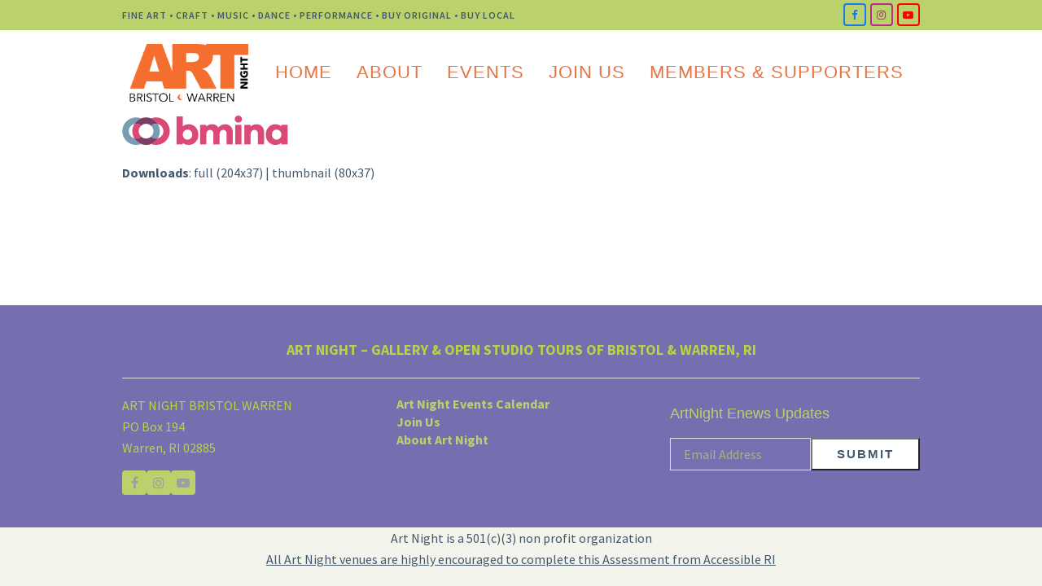

--- FILE ---
content_type: text/html; charset=UTF-8
request_url: https://artnightbristolwarren.org/bmina-tempreduc/
body_size: 16786
content:
<!DOCTYPE html>
<html dir="ltr" lang="en-US" prefix="og: https://ogp.me/ns#" class="wpex-color-scheme-default">
<head>
<meta charset="UTF-8">
<link rel="profile" href="http://gmpg.org/xfn/11">
<title>bmina-TEMPreduc | Art Night Bristol Warren</title>
	<style>img:is([sizes="auto" i], [sizes^="auto," i]) { contain-intrinsic-size: 3000px 1500px }</style>
	
		<!-- All in One SEO 4.6.8.1 - aioseo.com -->
		<meta name="robots" content="max-image-preview:large" />
		<meta name="google-site-verification" content="5X51gdNLLIfAGchInieBkGAYYql7U7ql48qlDxRfb-o" />
		<link rel="canonical" href="https://artnightbristolwarren.org/bmina-tempreduc/" />
		<meta name="generator" content="All in One SEO (AIOSEO) 4.6.8.1" />
		<meta property="og:locale" content="en_US" />
		<meta property="og:site_name" content="Art Night Bristol Warren | Art-makers, advocates, and business owners collaborating to support our creative community, and empowering the cultural and economic vitality of Bristol and Warren, Rhode Island" />
		<meta property="og:type" content="article" />
		<meta property="og:title" content="bmina-TEMPreduc | Art Night Bristol Warren" />
		<meta property="og:url" content="https://artnightbristolwarren.org/bmina-tempreduc/" />
		<meta property="article:published_time" content="2017-03-25T16:19:31+00:00" />
		<meta property="article:modified_time" content="2017-03-25T16:19:31+00:00" />
		<meta property="article:publisher" content="https://www.facebook.com/ArtNightBristolWarren/" />
		<meta name="twitter:card" content="summary" />
		<meta name="twitter:title" content="bmina-TEMPreduc | Art Night Bristol Warren" />
		<meta name="google" content="nositelinkssearchbox" />
		<script type="application/ld+json" class="aioseo-schema">
			{"@context":"https:\/\/schema.org","@graph":[{"@type":"BreadcrumbList","@id":"https:\/\/artnightbristolwarren.org\/bmina-tempreduc\/#breadcrumblist","itemListElement":[{"@type":"ListItem","@id":"https:\/\/artnightbristolwarren.org\/#listItem","position":1,"name":"Home","item":"https:\/\/artnightbristolwarren.org\/","nextItem":"https:\/\/artnightbristolwarren.org\/bmina-tempreduc\/#listItem"},{"@type":"ListItem","@id":"https:\/\/artnightbristolwarren.org\/bmina-tempreduc\/#listItem","position":2,"name":"bmina-TEMPreduc","previousItem":"https:\/\/artnightbristolwarren.org\/#listItem"}]},{"@type":"ItemPage","@id":"https:\/\/artnightbristolwarren.org\/bmina-tempreduc\/#itempage","url":"https:\/\/artnightbristolwarren.org\/bmina-tempreduc\/","name":"bmina-TEMPreduc | Art Night Bristol Warren","inLanguage":"en-US","isPartOf":{"@id":"https:\/\/artnightbristolwarren.org\/#website"},"breadcrumb":{"@id":"https:\/\/artnightbristolwarren.org\/bmina-tempreduc\/#breadcrumblist"},"author":{"@id":"https:\/\/artnightbristolwarren.org\/author\/artnightadmin\/#author"},"creator":{"@id":"https:\/\/artnightbristolwarren.org\/author\/artnightadmin\/#author"},"datePublished":"2017-03-25T16:19:31+00:00","dateModified":"2017-03-25T16:19:31+00:00"},{"@type":"Organization","@id":"https:\/\/artnightbristolwarren.org\/#organization","name":"Art Night Bristol Warren","description":"Art-makers, advocates, and business owners collaborating to support our creative community, and empowering the cultural and economic vitality of Bristol and Warren, Rhode Island","url":"https:\/\/artnightbristolwarren.org\/","logo":{"@type":"ImageObject","url":"https:\/\/artnightbristolwarren.org\/wp-content\/uploads\/2021\/05\/New-Art-Night-Logo.png","@id":"https:\/\/artnightbristolwarren.org\/bmina-tempreduc\/#organizationLogo","width":1926,"height":988},"image":{"@id":"https:\/\/artnightbristolwarren.org\/bmina-tempreduc\/#organizationLogo"},"sameAs":["https:\/\/www.facebook.com\/ArtNightBristolWarren\/","https:\/\/www.instagram.com\/artnightbristolwarren\/"]},{"@type":"Person","@id":"https:\/\/artnightbristolwarren.org\/author\/artnightadmin\/#author","url":"https:\/\/artnightbristolwarren.org\/author\/artnightadmin\/","name":"ArtNightADMIN","image":{"@type":"ImageObject","@id":"https:\/\/artnightbristolwarren.org\/bmina-tempreduc\/#authorImage","url":"https:\/\/secure.gravatar.com\/avatar\/f0e6c8e8a236ba2ae05271a26fb91a3de8e1207b9866cd6b21bfd95bb01945f7?s=96&d=mm&r=g","width":96,"height":96,"caption":"ArtNightADMIN"}},{"@type":"WebSite","@id":"https:\/\/artnightbristolwarren.org\/#website","url":"https:\/\/artnightbristolwarren.org\/","name":"Art Night Bristol Warren","description":"Art-makers, advocates, and business owners collaborating to support our creative community, and empowering the cultural and economic vitality of Bristol and Warren, Rhode Island","inLanguage":"en-US","publisher":{"@id":"https:\/\/artnightbristolwarren.org\/#organization"}}]}
		</script>
		<!-- All in One SEO -->

<meta name="generator" content="Total WordPress Theme v5.17">
<meta name="viewport" content="width=device-width, initial-scale=1">
<link rel='dns-prefetch' href='//fonts.googleapis.com' />
<link rel="alternate" type="application/rss+xml" title="Art Night Bristol Warren &raquo; Feed" href="https://artnightbristolwarren.org/feed/" />
<link rel="alternate" type="application/rss+xml" title="Art Night Bristol Warren &raquo; Comments Feed" href="https://artnightbristolwarren.org/comments/feed/" />
<link rel="alternate" type="text/calendar" title="Art Night Bristol Warren &raquo; iCal Feed" href="https://artnightbristolwarren.org/calendar/?ical=1" />
<link rel="alternate" type="application/rss+xml" title="Art Night Bristol Warren &raquo; bmina-TEMPreduc Comments Feed" href="https://artnightbristolwarren.org/feed/?attachment_id=508" />
<link rel="preload" href="https://artnightbristolwarren.org/wp-content/themes/Total/assets/lib/ticons/fonts/ticons.woff2" type="font/woff2" as="font" crossorigin><link rel='stylesheet' id='js_composer_front-css' href='https://artnightbristolwarren.org/wp-content/plugins/js_composer/assets/css/js_composer.min.css?ver=7.7.2' media='all' />
<link rel='stylesheet' id='layerslider-css' href='https://artnightbristolwarren.org/wp-content/plugins/LayerSlider/static/layerslider/css/layerslider.css?ver=6.9.2' media='all' />
<link rel='stylesheet' id='ls-google-fonts-css' href='https://fonts.googleapis.com/css?family=Lato:100,300,regular,700,900%7COpen+Sans:300%7CIndie+Flower:regular%7COswald:300,regular,700&#038;subset=latin%2Clatin-ext' media='all' />
<link rel='stylesheet' id='wp-block-library-css' href='https://artnightbristolwarren.org/wp-includes/css/dist/block-library/style.min.css?ver=6.8.3' media='all' />
<style id='pdfemb-pdf-embedder-viewer-style-inline-css'>
.wp-block-pdfemb-pdf-embedder-viewer{max-width:none}

</style>
<style id='global-styles-inline-css'>
:root{--wp--preset--aspect-ratio--square: 1;--wp--preset--aspect-ratio--4-3: 4/3;--wp--preset--aspect-ratio--3-4: 3/4;--wp--preset--aspect-ratio--3-2: 3/2;--wp--preset--aspect-ratio--2-3: 2/3;--wp--preset--aspect-ratio--16-9: 16/9;--wp--preset--aspect-ratio--9-16: 9/16;--wp--preset--color--black: #000000;--wp--preset--color--cyan-bluish-gray: #abb8c3;--wp--preset--color--white: #ffffff;--wp--preset--color--pale-pink: #f78da7;--wp--preset--color--vivid-red: #cf2e2e;--wp--preset--color--luminous-vivid-orange: #ff6900;--wp--preset--color--luminous-vivid-amber: #fcb900;--wp--preset--color--light-green-cyan: #7bdcb5;--wp--preset--color--vivid-green-cyan: #00d084;--wp--preset--color--pale-cyan-blue: #8ed1fc;--wp--preset--color--vivid-cyan-blue: #0693e3;--wp--preset--color--vivid-purple: #9b51e0;--wp--preset--color--accent: var(--wpex-accent);--wp--preset--color--on-accent: var(--wpex-on-accent);--wp--preset--color--accent-alt: var(--wpex-accent-alt);--wp--preset--color--on-accent-alt: var(--wpex-on-accent-alt);--wp--preset--gradient--vivid-cyan-blue-to-vivid-purple: linear-gradient(135deg,rgba(6,147,227,1) 0%,rgb(155,81,224) 100%);--wp--preset--gradient--light-green-cyan-to-vivid-green-cyan: linear-gradient(135deg,rgb(122,220,180) 0%,rgb(0,208,130) 100%);--wp--preset--gradient--luminous-vivid-amber-to-luminous-vivid-orange: linear-gradient(135deg,rgba(252,185,0,1) 0%,rgba(255,105,0,1) 100%);--wp--preset--gradient--luminous-vivid-orange-to-vivid-red: linear-gradient(135deg,rgba(255,105,0,1) 0%,rgb(207,46,46) 100%);--wp--preset--gradient--very-light-gray-to-cyan-bluish-gray: linear-gradient(135deg,rgb(238,238,238) 0%,rgb(169,184,195) 100%);--wp--preset--gradient--cool-to-warm-spectrum: linear-gradient(135deg,rgb(74,234,220) 0%,rgb(151,120,209) 20%,rgb(207,42,186) 40%,rgb(238,44,130) 60%,rgb(251,105,98) 80%,rgb(254,248,76) 100%);--wp--preset--gradient--blush-light-purple: linear-gradient(135deg,rgb(255,206,236) 0%,rgb(152,150,240) 100%);--wp--preset--gradient--blush-bordeaux: linear-gradient(135deg,rgb(254,205,165) 0%,rgb(254,45,45) 50%,rgb(107,0,62) 100%);--wp--preset--gradient--luminous-dusk: linear-gradient(135deg,rgb(255,203,112) 0%,rgb(199,81,192) 50%,rgb(65,88,208) 100%);--wp--preset--gradient--pale-ocean: linear-gradient(135deg,rgb(255,245,203) 0%,rgb(182,227,212) 50%,rgb(51,167,181) 100%);--wp--preset--gradient--electric-grass: linear-gradient(135deg,rgb(202,248,128) 0%,rgb(113,206,126) 100%);--wp--preset--gradient--midnight: linear-gradient(135deg,rgb(2,3,129) 0%,rgb(40,116,252) 100%);--wp--preset--font-size--small: 13px;--wp--preset--font-size--medium: 20px;--wp--preset--font-size--large: 36px;--wp--preset--font-size--x-large: 42px;--wp--preset--spacing--20: 0.44rem;--wp--preset--spacing--30: 0.67rem;--wp--preset--spacing--40: 1rem;--wp--preset--spacing--50: 1.5rem;--wp--preset--spacing--60: 2.25rem;--wp--preset--spacing--70: 3.38rem;--wp--preset--spacing--80: 5.06rem;--wp--preset--shadow--natural: 6px 6px 9px rgba(0, 0, 0, 0.2);--wp--preset--shadow--deep: 12px 12px 50px rgba(0, 0, 0, 0.4);--wp--preset--shadow--sharp: 6px 6px 0px rgba(0, 0, 0, 0.2);--wp--preset--shadow--outlined: 6px 6px 0px -3px rgba(255, 255, 255, 1), 6px 6px rgba(0, 0, 0, 1);--wp--preset--shadow--crisp: 6px 6px 0px rgba(0, 0, 0, 1);}:root { --wp--style--global--content-size: 840px;--wp--style--global--wide-size: 1200px; }:where(body) { margin: 0; }.wp-site-blocks > .alignleft { float: left; margin-right: 2em; }.wp-site-blocks > .alignright { float: right; margin-left: 2em; }.wp-site-blocks > .aligncenter { justify-content: center; margin-left: auto; margin-right: auto; }:where(.wp-site-blocks) > * { margin-block-start: 24px; margin-block-end: 0; }:where(.wp-site-blocks) > :first-child { margin-block-start: 0; }:where(.wp-site-blocks) > :last-child { margin-block-end: 0; }:root { --wp--style--block-gap: 24px; }:root :where(.is-layout-flow) > :first-child{margin-block-start: 0;}:root :where(.is-layout-flow) > :last-child{margin-block-end: 0;}:root :where(.is-layout-flow) > *{margin-block-start: 24px;margin-block-end: 0;}:root :where(.is-layout-constrained) > :first-child{margin-block-start: 0;}:root :where(.is-layout-constrained) > :last-child{margin-block-end: 0;}:root :where(.is-layout-constrained) > *{margin-block-start: 24px;margin-block-end: 0;}:root :where(.is-layout-flex){gap: 24px;}:root :where(.is-layout-grid){gap: 24px;}.is-layout-flow > .alignleft{float: left;margin-inline-start: 0;margin-inline-end: 2em;}.is-layout-flow > .alignright{float: right;margin-inline-start: 2em;margin-inline-end: 0;}.is-layout-flow > .aligncenter{margin-left: auto !important;margin-right: auto !important;}.is-layout-constrained > .alignleft{float: left;margin-inline-start: 0;margin-inline-end: 2em;}.is-layout-constrained > .alignright{float: right;margin-inline-start: 2em;margin-inline-end: 0;}.is-layout-constrained > .aligncenter{margin-left: auto !important;margin-right: auto !important;}.is-layout-constrained > :where(:not(.alignleft):not(.alignright):not(.alignfull)){max-width: var(--wp--style--global--content-size);margin-left: auto !important;margin-right: auto !important;}.is-layout-constrained > .alignwide{max-width: var(--wp--style--global--wide-size);}body .is-layout-flex{display: flex;}.is-layout-flex{flex-wrap: wrap;align-items: center;}.is-layout-flex > :is(*, div){margin: 0;}body .is-layout-grid{display: grid;}.is-layout-grid > :is(*, div){margin: 0;}body{padding-top: 0px;padding-right: 0px;padding-bottom: 0px;padding-left: 0px;}a:where(:not(.wp-element-button)){text-decoration: underline;}:root :where(.wp-element-button, .wp-block-button__link){background-color: var(--wpex-btn-bg, var(--wpex-accent));border-radius: var(--wpex-btn-border-radius);border-color: var(--wpex-btn-border-color, currentColor);border-width: var(--wpex-btn-border-width);border-style: var(--wpex-btn-border-style);color: var(--wpex-btn-color, var(--wpex-on-accent));font-family: var(--wpex-btn-font-family);font-size: var(--wpex-btn-font-size);font-style: var(--wpex-btn-font-style);font-weight: var(--wpex-btn-font-weight);letter-spacing: var(--wpex-btn-letter-spacing);line-height: inherit;padding: var(--wpex-btn-padding);text-decoration: none;text-transform: var(--wpex-btn-text-transform);}:root :where(.wp-element-button:hover, .wp-block-button__link:hover){background-color: var(--wpex-hover-btn-bg, var(--wpex-accent-alt));border-color: var(--wpex-hover-btn-border-color, var(--wpex-btn-border-color, currentColor));color: var(--wpex-hover-btn-color, var(--wpex-on-accent-alt));}:root :where(.wp-element-button:active, .wp-block-button__link:active){background-color: var(--wpex-active-btn-bg, var(--wpex-hover-btn-bg, var(--wpex-accent-alt)));border-color: var(--wpex-active-btn-border-color, var(--wpex-hover-btn-border-color, var(--wpex-btn-border-color, currentColor)));color: var(--wpex-active-btn-color, var(--wpex-hover-btn-color, var(--wpex-on-accent-alt)));}.has-black-color{color: var(--wp--preset--color--black) !important;}.has-cyan-bluish-gray-color{color: var(--wp--preset--color--cyan-bluish-gray) !important;}.has-white-color{color: var(--wp--preset--color--white) !important;}.has-pale-pink-color{color: var(--wp--preset--color--pale-pink) !important;}.has-vivid-red-color{color: var(--wp--preset--color--vivid-red) !important;}.has-luminous-vivid-orange-color{color: var(--wp--preset--color--luminous-vivid-orange) !important;}.has-luminous-vivid-amber-color{color: var(--wp--preset--color--luminous-vivid-amber) !important;}.has-light-green-cyan-color{color: var(--wp--preset--color--light-green-cyan) !important;}.has-vivid-green-cyan-color{color: var(--wp--preset--color--vivid-green-cyan) !important;}.has-pale-cyan-blue-color{color: var(--wp--preset--color--pale-cyan-blue) !important;}.has-vivid-cyan-blue-color{color: var(--wp--preset--color--vivid-cyan-blue) !important;}.has-vivid-purple-color{color: var(--wp--preset--color--vivid-purple) !important;}.has-accent-color{color: var(--wp--preset--color--accent) !important;}.has-on-accent-color{color: var(--wp--preset--color--on-accent) !important;}.has-accent-alt-color{color: var(--wp--preset--color--accent-alt) !important;}.has-on-accent-alt-color{color: var(--wp--preset--color--on-accent-alt) !important;}.has-black-background-color{background-color: var(--wp--preset--color--black) !important;}.has-cyan-bluish-gray-background-color{background-color: var(--wp--preset--color--cyan-bluish-gray) !important;}.has-white-background-color{background-color: var(--wp--preset--color--white) !important;}.has-pale-pink-background-color{background-color: var(--wp--preset--color--pale-pink) !important;}.has-vivid-red-background-color{background-color: var(--wp--preset--color--vivid-red) !important;}.has-luminous-vivid-orange-background-color{background-color: var(--wp--preset--color--luminous-vivid-orange) !important;}.has-luminous-vivid-amber-background-color{background-color: var(--wp--preset--color--luminous-vivid-amber) !important;}.has-light-green-cyan-background-color{background-color: var(--wp--preset--color--light-green-cyan) !important;}.has-vivid-green-cyan-background-color{background-color: var(--wp--preset--color--vivid-green-cyan) !important;}.has-pale-cyan-blue-background-color{background-color: var(--wp--preset--color--pale-cyan-blue) !important;}.has-vivid-cyan-blue-background-color{background-color: var(--wp--preset--color--vivid-cyan-blue) !important;}.has-vivid-purple-background-color{background-color: var(--wp--preset--color--vivid-purple) !important;}.has-accent-background-color{background-color: var(--wp--preset--color--accent) !important;}.has-on-accent-background-color{background-color: var(--wp--preset--color--on-accent) !important;}.has-accent-alt-background-color{background-color: var(--wp--preset--color--accent-alt) !important;}.has-on-accent-alt-background-color{background-color: var(--wp--preset--color--on-accent-alt) !important;}.has-black-border-color{border-color: var(--wp--preset--color--black) !important;}.has-cyan-bluish-gray-border-color{border-color: var(--wp--preset--color--cyan-bluish-gray) !important;}.has-white-border-color{border-color: var(--wp--preset--color--white) !important;}.has-pale-pink-border-color{border-color: var(--wp--preset--color--pale-pink) !important;}.has-vivid-red-border-color{border-color: var(--wp--preset--color--vivid-red) !important;}.has-luminous-vivid-orange-border-color{border-color: var(--wp--preset--color--luminous-vivid-orange) !important;}.has-luminous-vivid-amber-border-color{border-color: var(--wp--preset--color--luminous-vivid-amber) !important;}.has-light-green-cyan-border-color{border-color: var(--wp--preset--color--light-green-cyan) !important;}.has-vivid-green-cyan-border-color{border-color: var(--wp--preset--color--vivid-green-cyan) !important;}.has-pale-cyan-blue-border-color{border-color: var(--wp--preset--color--pale-cyan-blue) !important;}.has-vivid-cyan-blue-border-color{border-color: var(--wp--preset--color--vivid-cyan-blue) !important;}.has-vivid-purple-border-color{border-color: var(--wp--preset--color--vivid-purple) !important;}.has-accent-border-color{border-color: var(--wp--preset--color--accent) !important;}.has-on-accent-border-color{border-color: var(--wp--preset--color--on-accent) !important;}.has-accent-alt-border-color{border-color: var(--wp--preset--color--accent-alt) !important;}.has-on-accent-alt-border-color{border-color: var(--wp--preset--color--on-accent-alt) !important;}.has-vivid-cyan-blue-to-vivid-purple-gradient-background{background: var(--wp--preset--gradient--vivid-cyan-blue-to-vivid-purple) !important;}.has-light-green-cyan-to-vivid-green-cyan-gradient-background{background: var(--wp--preset--gradient--light-green-cyan-to-vivid-green-cyan) !important;}.has-luminous-vivid-amber-to-luminous-vivid-orange-gradient-background{background: var(--wp--preset--gradient--luminous-vivid-amber-to-luminous-vivid-orange) !important;}.has-luminous-vivid-orange-to-vivid-red-gradient-background{background: var(--wp--preset--gradient--luminous-vivid-orange-to-vivid-red) !important;}.has-very-light-gray-to-cyan-bluish-gray-gradient-background{background: var(--wp--preset--gradient--very-light-gray-to-cyan-bluish-gray) !important;}.has-cool-to-warm-spectrum-gradient-background{background: var(--wp--preset--gradient--cool-to-warm-spectrum) !important;}.has-blush-light-purple-gradient-background{background: var(--wp--preset--gradient--blush-light-purple) !important;}.has-blush-bordeaux-gradient-background{background: var(--wp--preset--gradient--blush-bordeaux) !important;}.has-luminous-dusk-gradient-background{background: var(--wp--preset--gradient--luminous-dusk) !important;}.has-pale-ocean-gradient-background{background: var(--wp--preset--gradient--pale-ocean) !important;}.has-electric-grass-gradient-background{background: var(--wp--preset--gradient--electric-grass) !important;}.has-midnight-gradient-background{background: var(--wp--preset--gradient--midnight) !important;}.has-small-font-size{font-size: var(--wp--preset--font-size--small) !important;}.has-medium-font-size{font-size: var(--wp--preset--font-size--medium) !important;}.has-large-font-size{font-size: var(--wp--preset--font-size--large) !important;}.has-x-large-font-size{font-size: var(--wp--preset--font-size--x-large) !important;}
:root :where(.wp-block-post-template){margin: 0 auto;}
:root :where(.wp-block-pullquote){font-size: 1.5em;line-height: 1.6;}
:root :where(.wp-block-separator){background-color: var(--wpex-border-main);border-width: 0px;margin: 2.308em auto;color: var(--wpex-border-main);}
:root :where(.wp-block-table){margin: 0;}
</style>
<link rel='stylesheet' id='cpsh-shortcodes-css' href='https://artnightbristolwarren.org/wp-content/plugins/column-shortcodes//assets/css/shortcodes.css?ver=1.0.1' media='all' />
<link rel='stylesheet' id='sr7css-css' href='//artnightbristolwarren.org/wp-content/plugins/revslider/public/css/sr7.css?ver=6.7.15' media='all' />
<link rel='stylesheet' id='wp-components-css' href='https://artnightbristolwarren.org/wp-includes/css/dist/components/style.min.css?ver=6.8.3' media='all' />
<link rel='stylesheet' id='godaddy-styles-css' href='https://artnightbristolwarren.org/wp-content/mu-plugins/vendor/wpex/godaddy-launch/includes/Dependencies/GoDaddy/Styles/build/latest.css?ver=2.0.2' media='all' />
<link rel='stylesheet' id='wpex-the-events-calendar-css' href='https://artnightbristolwarren.org/wp-content/themes/Total/assets/css/wpex-the-events-calendar.css?ver=6.8.3' media='all' />
<link rel='stylesheet' id='wpex-google-font-source-sans-pro-css' href='//fonts.googleapis.com/css2?family=Source+Sans+Pro:ital,wght@0,100;0,200;0,300;0,400;0,500;0,600;0,700;0,800;0,900;1,100;1,200;1,300;1,400;1,500;1,600;1,700;1,800;1,900&#038;display=swap&#038;subset=latin' media='all' />
<link rel='stylesheet' id='wpex-style-css' href='https://artnightbristolwarren.org/wp-content/themes/Total/style.css?ver=5.17' media='all' />
<link rel='stylesheet' id='wpex-mobile-menu-breakpoint-max-css' href='https://artnightbristolwarren.org/wp-content/themes/Total/assets/css/wpex-mobile-menu-breakpoint-max.css?ver=5.17' media='only screen and (max-width:959px)' />
<link rel='stylesheet' id='wpex-mobile-menu-breakpoint-min-css' href='https://artnightbristolwarren.org/wp-content/themes/Total/assets/css/wpex-mobile-menu-breakpoint-min.css?ver=5.17' media='only screen and (min-width:960px)' />
<link rel='stylesheet' id='wpex-wpbakery-css' href='https://artnightbristolwarren.org/wp-content/themes/Total/assets/css/frontend/wpbakery.css?ver=5.17' media='all' />
<link rel='stylesheet' id='ticons-css' href='https://artnightbristolwarren.org/wp-content/themes/Total/assets/lib/ticons/css/ticons.min.css?ver=1.0.1' media='all' />
<link rel='stylesheet' id='vcex-shortcodes-css' href='https://artnightbristolwarren.org/wp-content/themes/Total/assets/css/vcex-shortcodes.css?ver=5.17' media='all' />
<link rel='stylesheet' id='dry_awp_theme_style-css' href='https://artnightbristolwarren.org/wp-content/plugins/advanced-wp-columns/assets/css/awp-columns.css?ver=6.8.3' media='all' />
<style id='dry_awp_theme_style-inline-css'>
@media screen and (max-width: 1024px) {	.csColumn {		clear: both !important;		float: none !important;		text-align: center !important;		margin-left:  10% !important;		margin-right: 10% !important;		width: 80% !important;	}	.csColumnGap {		display: none !important;	}}
</style>
<script id="layerslider-greensock-js-extra">
var LS_Meta = {"v":"6.9.2"};
</script>
<script src="https://artnightbristolwarren.org/wp-content/plugins/LayerSlider/static/layerslider/js/greensock.js?ver=1.19.0" id="layerslider-greensock-js"></script>
<script src="https://artnightbristolwarren.org/wp-includes/js/jquery/jquery.min.js?ver=3.7.1" id="jquery-core-js"></script>
<script src="https://artnightbristolwarren.org/wp-includes/js/jquery/jquery-migrate.min.js?ver=3.4.1" id="jquery-migrate-js"></script>
<script src="https://artnightbristolwarren.org/wp-content/plugins/LayerSlider/static/layerslider/js/layerslider.kreaturamedia.jquery.js?ver=6.9.2" id="layerslider-js"></script>
<script src="https://artnightbristolwarren.org/wp-content/plugins/LayerSlider/static/layerslider/js/layerslider.transitions.js?ver=6.9.2" id="layerslider-transitions-js"></script>
<script src="//artnightbristolwarren.org/wp-content/plugins/revslider/public/js/libs/tptools.js?ver=6.7.15" id="_tpt-js" async data-wp-strategy="async"></script>
<script src="//artnightbristolwarren.org/wp-content/plugins/revslider/public/js/sr7.js?ver=6.7.15" id="sr7-js" async data-wp-strategy="async"></script>
<script></script><meta name="generator" content="Powered by LayerSlider 6.9.2 - Multi-Purpose, Responsive, Parallax, Mobile-Friendly Slider Plugin for WordPress." />
<!-- LayerSlider updates and docs at: https://layerslider.kreaturamedia.com -->
<link rel="https://api.w.org/" href="https://artnightbristolwarren.org/wp-json/" /><link rel="alternate" title="JSON" type="application/json" href="https://artnightbristolwarren.org/wp-json/wp/v2/media/508" /><link rel="EditURI" type="application/rsd+xml" title="RSD" href="https://artnightbristolwarren.org/xmlrpc.php?rsd" />
<meta name="generator" content="WordPress 6.8.3" />
<link rel='shortlink' href='https://artnightbristolwarren.org/?p=508' />
<link rel="alternate" title="oEmbed (JSON)" type="application/json+oembed" href="https://artnightbristolwarren.org/wp-json/oembed/1.0/embed?url=https%3A%2F%2Fartnightbristolwarren.org%2Fbmina-tempreduc%2F" />
<link rel="alternate" title="oEmbed (XML)" type="text/xml+oembed" href="https://artnightbristolwarren.org/wp-json/oembed/1.0/embed?url=https%3A%2F%2Fartnightbristolwarren.org%2Fbmina-tempreduc%2F&#038;format=xml" />
<script>readMoreArgs = []</script><script type="text/javascript">
				EXPM_VERSION=3.392;EXPM_AJAX_URL='https://artnightbristolwarren.org/wp-admin/admin-ajax.php';
			function yrmAddEvent(element, eventName, fn) {
				if (element.addEventListener)
					element.addEventListener(eventName, fn, false);
				else if (element.attachEvent)
					element.attachEvent('on' + eventName, fn);
			}
			</script><meta name="tec-api-version" content="v1"><meta name="tec-api-origin" content="https://artnightbristolwarren.org"><link rel="alternate" href="https://artnightbristolwarren.org/wp-json/tribe/events/v1/" /><link rel="preconnect" href="https://fonts.googleapis.com">
<link rel="preconnect" href="https://fonts.gstatic.com/" crossorigin>
<noscript><style>body:not(.content-full-screen) .wpex-vc-row-stretched[data-vc-full-width-init="false"]{visibility:visible;}</style></noscript><script>
	window._tpt			??= {};
	window.SR7			??= {};
	_tpt.R				??= {};
	_tpt.R.fonts		??= {};
	_tpt.R.fonts.customFonts??= {};
	SR7.devMode			=  false;
	SR7.F 				??= {};
	SR7.G				??= {};
	SR7.LIB				??= {};
	SR7.E				??= {};
	SR7.E.gAddons		??= {};
	SR7.E.php 			??= {};
	SR7.E.nonce			= '001ccb9e53';
	SR7.E.ajaxurl		= 'https://artnightbristolwarren.org/wp-admin/admin-ajax.php';
	SR7.E.resturl		= 'https://artnightbristolwarren.org/wp-json/';
	SR7.E.slug_path		= 'revslider/revslider.php';
	SR7.E.slug			= 'revslider';
	SR7.E.plugin_url	= 'https://artnightbristolwarren.org/wp-content/plugins/revslider/';
	SR7.E.wp_plugin_url = 'https://artnightbristolwarren.org/wp-content/plugins/';
	SR7.E.revision		= '6.7.15';
	SR7.E.fontBaseUrl	= '//fonts.googleapis.com/css2?family=';
	SR7.G.breakPoints 	= [1240,1024,778,480];
	SR7.E.modules 		= ['module','page','slide','layer','draw','animate','srtools','canvas','defaults','carousel','navigation','media','modifiers','migration'];
	SR7.E.libs 			= ['WEBGL'];
	SR7.E.css 			= ['csslp','cssbtns','cssfilters','cssnav','cssmedia'];
	SR7.E.resources		= {};
	SR7.JSON			??= {};
/*! Slider Revolution 7.0 - Page Processor */
!function(){"use strict";window.SR7??={},window._tpt??={},SR7.version="Slider Revolution 6.7.15",_tpt.getWinDim=function(t){_tpt.screenHeightWithUrlBar??=window.innerHeight;let e=SR7.F?.modal?.visible&&SR7.M[SR7.F.module.getIdByAlias(SR7.F.modal.requested)];_tpt.scrollBar=window.innerWidth!==document.documentElement.clientWidth||e&&window.innerWidth!==e.c.module.clientWidth,_tpt.winW=window.innerWidth-(_tpt.scrollBar||"prepare"==t?_tpt.scrollBarW??_tpt.mesureScrollBar():0),_tpt.winH=window.innerHeight,_tpt.winWAll=document.documentElement.clientWidth},_tpt.getResponsiveLevel=function(t,e){SR7.M[e];return _tpt.closestGE(t,_tpt.winWAll)},_tpt.mesureScrollBar=function(){let t=document.createElement("div");return t.className="RSscrollbar-measure",t.style.width="100px",t.style.height="100px",t.style.overflow="scroll",t.style.position="absolute",t.style.top="-9999px",document.body.appendChild(t),_tpt.scrollBarW=t.offsetWidth-t.clientWidth,document.body.removeChild(t),_tpt.scrollBarW},_tpt.loadCSS=async function(t,e,s){return s?_tpt.R.fonts.required[e].status=1:(_tpt.R[e]??={},_tpt.R[e].status=1),new Promise(((n,i)=>{if(_tpt.isStylesheetLoaded(t))s?_tpt.R.fonts.required[e].status=2:_tpt.R[e].status=2,n();else{const l=document.createElement("link");l.rel="stylesheet";let o="text",r="css";l["type"]=o+"/"+r,l.href=t,l.onload=()=>{s?_tpt.R.fonts.required[e].status=2:_tpt.R[e].status=2,n()},l.onerror=()=>{s?_tpt.R.fonts.required[e].status=3:_tpt.R[e].status=3,i(new Error(`Failed to load CSS: ${t}`))},document.head.appendChild(l)}}))},_tpt.addContainer=function(t){const{tag:e="div",id:s,class:n,datas:i,textContent:l,iHTML:o}=t,r=document.createElement(e);if(s&&""!==s&&(r.id=s),n&&""!==n&&(r.className=n),i)for(const[t,e]of Object.entries(i))"style"==t?r.style.cssText=e:r.setAttribute(`data-${t}`,e);return l&&(r.textContent=l),o&&(r.innerHTML=o),r},_tpt.collector=function(){return{fragment:new DocumentFragment,add(t){var e=_tpt.addContainer(t);return this.fragment.appendChild(e),e},append(t){t.appendChild(this.fragment)}}},_tpt.isStylesheetLoaded=function(t){let e=t.split("?")[0];return Array.from(document.querySelectorAll('link[rel="stylesheet"], link[rel="preload"]')).some((t=>t.href.split("?")[0]===e))},_tpt.preloader={requests:new Map,preloaderTemplates:new Map,show:function(t,e){if(!e||!t)return;const{type:s,color:n}=e;if(s<0||"off"==s)return;const i=`preloader_${s}`;let l=this.preloaderTemplates.get(i);l||(l=this.build(s,n),this.preloaderTemplates.set(i,l)),this.requests.has(t)||this.requests.set(t,{count:0});const o=this.requests.get(t);clearTimeout(o.timer),o.count++,1===o.count&&(o.timer=setTimeout((()=>{o.preloaderClone=l.cloneNode(!0),o.anim&&o.anim.kill(),void 0!==_tpt.gsap?o.anim=_tpt.gsap.fromTo(o.preloaderClone,1,{opacity:0},{opacity:1}):o.preloaderClone.classList.add("sr7-fade-in"),t.appendChild(o.preloaderClone)}),150))},hide:function(t){if(!this.requests.has(t))return;const e=this.requests.get(t);e.count--,e.count<0&&(e.count=0),e.anim&&e.anim.kill(),0===e.count&&(clearTimeout(e.timer),e.preloaderClone&&(e.preloaderClone.classList.remove("sr7-fade-in"),e.anim=_tpt.gsap.to(e.preloaderClone,.3,{opacity:0,onComplete:function(){e.preloaderClone.remove()}})))},state:function(t){if(!this.requests.has(t))return!1;return this.requests.get(t).count>0},build:(t,e="#ffffff",s="")=>{if(t<0||"off"===t)return null;const n=parseInt(t);if(t="prlt"+n,isNaN(n))return null;if(_tpt.loadCSS(SR7.E.plugin_url+"public/css/preloaders/t"+n+".css","preloader_"+t),isNaN(n)||n<6){const i=`background-color:${e}`,l=1===n||2==n?i:"",o=3===n||4==n?i:"",r=_tpt.collector();["dot1","dot2","bounce1","bounce2","bounce3"].forEach((t=>r.add({tag:"div",class:t,datas:{style:o}})));const d=_tpt.addContainer({tag:"sr7-prl",class:`${t} ${s}`,datas:{style:l}});return r.append(d),d}{let i={};if(7===n){let t;e.startsWith("#")?(t=e.replace("#",""),t=`rgba(${parseInt(t.substring(0,2),16)}, ${parseInt(t.substring(2,4),16)}, ${parseInt(t.substring(4,6),16)}, `):e.startsWith("rgb")&&(t=e.slice(e.indexOf("(")+1,e.lastIndexOf(")")).split(",").map((t=>t.trim())),t=`rgba(${t[0]}, ${t[1]}, ${t[2]}, `),t&&(i.style=`border-top-color: ${t}0.65); border-bottom-color: ${t}0.15); border-left-color: ${t}0.65); border-right-color: ${t}0.15)`)}else 12===n&&(i.style=`background:${e}`);const l=[10,0,4,2,5,9,0,4,4,2][n-6],o=_tpt.collector(),r=o.add({tag:"div",class:"sr7-prl-inner",datas:i});Array.from({length:l}).forEach((()=>r.appendChild(o.add({tag:"span",datas:{style:`background:${e}`}}))));const d=_tpt.addContainer({tag:"sr7-prl",class:`${t} ${s}`});return o.append(d),d}}},SR7.preLoader={show:(t,e)=>{"off"!==(SR7.M[t]?.settings?.pLoader?.type??"off")&&_tpt.preloader.show(e||SR7.M[t].c.module,SR7.M[t]?.settings?.pLoader??{color:"#fff",type:10})},hide:(t,e)=>{"off"!==(SR7.M[t]?.settings?.pLoader?.type??"off")&&_tpt.preloader.hide(e||SR7.M[t].c.module)},state:(t,e)=>_tpt.preloader.state(e||SR7.M[t].c.module)},_tpt.prepareModuleHeight=function(t){window.SR7.M??={},window.SR7.M[t.id]??={},"ignore"==t.googleFont&&(SR7.E.ignoreGoogleFont=!0);let e=window.SR7.M[t.id];if(null==_tpt.scrollBarW&&_tpt.mesureScrollBar(),e.c??={},e.states??={},e.settings??={},e.settings.size??={},t.fixed&&(e.settings.fixed=!0),e.c.module=document.getElementById(t.id),e.c.adjuster=e.c.module.getElementsByTagName("sr7-adjuster")[0],e.c.content=e.c.module.getElementsByTagName("sr7-content")[0],"carousel"==t.type&&(e.c.carousel=e.c.content.getElementsByTagName("sr7-carousel")[0]),null==e.c.module||null==e.c.module)return;t.plType&&t.plColor&&(e.settings.pLoader={type:t.plType,color:t.plColor}),void 0!==t.plType&&"off"!==t.plType&&SR7.preLoader.show(t.id,e.c.module),_tpt.winW||_tpt.getWinDim("prepare"),_tpt.getWinDim();let s=""+e.c.module.dataset?.modal;"modal"==s||"true"==s||"undefined"!==s&&"false"!==s||(e.settings.size.fullWidth=t.size.fullWidth,e.LEV??=_tpt.getResponsiveLevel(window.SR7.G.breakPoints,t.id),t.vpt=_tpt.fillArray(t.vpt,5),e.settings.vPort=t.vpt[e.LEV],void 0!==t.el&&"720"==t.el[4]&&t.gh[4]!==t.el[4]&&"960"==t.el[3]&&t.gh[3]!==t.el[3]&&"768"==t.el[2]&&t.gh[2]!==t.el[2]&&delete t.el,e.settings.size.height=null==t.el||null==t.el[e.LEV]||0==t.el[e.LEV]||"auto"==t.el[e.LEV]?_tpt.fillArray(t.gh,5,-1):_tpt.fillArray(t.el,5,-1),e.settings.size.width=_tpt.fillArray(t.gw,5,-1),e.settings.size.minHeight=_tpt.fillArray(t.mh??[0],5,-1),e.cacheSize={fullWidth:e.settings.size?.fullWidth,fullHeight:e.settings.size?.fullHeight},void 0!==t.off&&(t.off?.t&&(e.settings.size.m??={})&&(e.settings.size.m.t=t.off.t),t.off?.b&&(e.settings.size.m??={})&&(e.settings.size.m.b=t.off.b),t.off?.l&&(e.settings.size.p??={})&&(e.settings.size.p.l=t.off.l),t.off?.r&&(e.settings.size.p??={})&&(e.settings.size.p.r=t.off.r)),_tpt.updatePMHeight(t.id,t,!0))},_tpt.updatePMHeight=(t,e,s)=>{let n=SR7.M[t];var i=n.settings.size.fullWidth?_tpt.winW:n.c.module.parentNode.offsetWidth;i=0===i||isNaN(i)?_tpt.winW:i;let l=n.settings.size.width[n.LEV]||n.settings.size.width[n.LEV++]||n.settings.size.width[n.LEV--]||i,o=n.settings.size.height[n.LEV]||n.settings.size.height[n.LEV++]||n.settings.size.height[n.LEV--]||0,r=n.settings.size.minHeight[n.LEV]||n.settings.size.minHeight[n.LEV++]||n.settings.size.minHeight[n.LEV--]||0;if(o="auto"==o?0:o,o=parseInt(o),"carousel"!==e.type&&(i-=parseInt(e.onw??0)||0),n.MP=!n.settings.size.fullWidth&&i<l||_tpt.winW<l?Math.min(1,i/l):1,e.size.fullScreen||e.size.fullHeight){let t=parseInt(e.fho)||0,s=(""+e.fho).indexOf("%")>-1;e.newh=_tpt.winH-(s?_tpt.winH*t/100:t)}else e.newh=n.MP*Math.max(o,r);if(e.newh+=(parseInt(e.onh??0)||0)+(parseInt(e.carousel?.pt)||0)+(parseInt(e.carousel?.pb)||0),void 0!==e.slideduration&&(e.newh=Math.max(e.newh,parseInt(e.slideduration)/3)),e.shdw&&_tpt.buildShadow(e.id,e),n.c.adjuster.style.height=e.newh+"px",n.c.module.style.height=e.newh+"px",n.c.content.style.height=e.newh+"px",n.states.heightPrepared=!0,n.dims??={},n.dims.moduleRect=n.c.module.getBoundingClientRect(),n.c.content.style.left="-"+n.dims.moduleRect.left+"px",!n.settings.size.fullWidth)return s&&requestAnimationFrame((()=>{i!==n.c.module.parentNode.offsetWidth&&_tpt.updatePMHeight(e.id,e)})),void _tpt.bgStyle(e.id,e,window.innerWidth==_tpt.winW,!0);_tpt.bgStyle(e.id,e,window.innerWidth==_tpt.winW,!0),requestAnimationFrame((function(){s&&requestAnimationFrame((()=>{i!==n.c.module.parentNode.offsetWidth&&_tpt.updatePMHeight(e.id,e)}))})),n.earlyResizerFunction||(n.earlyResizerFunction=function(){requestAnimationFrame((function(){_tpt.getWinDim(),_tpt.moduleDefaults(e.id,e),_tpt.updateSlideBg(t,!0)}))},window.addEventListener("resize",n.earlyResizerFunction))},_tpt.buildShadow=function(t,e){let s=SR7.M[t];null==s.c.shadow&&(s.c.shadow=document.createElement("sr7-module-shadow"),s.c.shadow.classList.add("sr7-shdw-"+e.shdw),s.c.content.appendChild(s.c.shadow))},_tpt.bgStyle=async(t,e,s,n,i)=>{const l=SR7.M[t];if((e=e??l.settings).fixed&&!l.c.module.classList.contains("sr7-top-fixed")&&(l.c.module.classList.add("sr7-top-fixed"),l.c.module.style.position="fixed",l.c.module.style.width="100%",l.c.module.style.top="0px",l.c.module.style.left="0px",l.c.module.style.pointerEvents="none",l.c.module.style.zIndex=5e3,l.c.content.style.pointerEvents="none"),null==l.c.bgcanvas){let t=document.createElement("sr7-module-bg"),o=!1;if("string"==typeof e?.bg?.color&&e?.bg?.color.includes("{"))if(_tpt.gradient&&_tpt.gsap)e.bg.color=_tpt.gradient.convert(e.bg.color);else try{let t=JSON.parse(e.bg.color);(t?.orig||t?.string)&&(e.bg.color=JSON.parse(e.bg.color))}catch(t){return}let r="string"==typeof e?.bg?.color?e?.bg?.color||"transparent":e?.bg?.color?.string??e?.bg?.color?.orig??e?.bg?.color?.color??"transparent";if(t.style["background"+(String(r).includes("grad")?"":"Color")]=r,("transparent"!==r||i)&&(o=!0),e?.bg?.image?.src&&(t.style.backgroundImage=`url(${e?.bg?.image.src})`,t.style.backgroundSize=""==(e.bg.image?.size??"")?"cover":e.bg.image.size,t.style.backgroundPosition=e.bg.image.position,t.style.backgroundRepeat=""==e.bg.image.repeat||null==e.bg.image.repeat?"no-repeat":e.bg.image.repeat,o=!0),!o)return;l.c.bgcanvas=t,e.size.fullWidth?t.style.width=_tpt.winW-(s&&_tpt.winH<document.body.offsetHeight?_tpt.scrollBarW:0)+"px":n&&(t.style.width=l.c.module.offsetWidth+"px"),e.sbt?.use?l.c.content.appendChild(l.c.bgcanvas):l.c.module.appendChild(l.c.bgcanvas)}l.c.bgcanvas.style.height=void 0!==e.newh?e.newh+"px":("carousel"==e.type?l.dims.module.h:l.dims.content.h)+"px",l.c.bgcanvas.style.left=!s&&e.sbt?.use||l.c.bgcanvas.closest("SR7-CONTENT")?"0px":"-"+(l?.dims?.moduleRect?.left??0)+"px"},_tpt.updateSlideBg=function(t,e){const s=SR7.M[t];let n=s.settings;s?.c?.bgcanvas&&(n.size.fullWidth?s.c.bgcanvas.style.width=_tpt.winW-(e&&_tpt.winH<document.body.offsetHeight?_tpt.scrollBarW:0)+"px":preparing&&(s.c.bgcanvas.style.width=s.c.module.offsetWidth+"px"))},_tpt.moduleDefaults=(t,e)=>{let s=SR7.M[t];null!=s&&null!=s.c&&null!=s.c.module&&(s.dims??={},s.dims.moduleRect=s.c.module.getBoundingClientRect(),s.c.content.style.left="-"+s.dims.moduleRect.left+"px",s.c.content.style.width=_tpt.winW-_tpt.scrollBarW+"px","carousel"==e.type&&(s.c.module.style.overflow="visible"),_tpt.bgStyle(t,e,window.innerWidth==_tpt.winW))},_tpt.getOffset=t=>{var e=t.getBoundingClientRect(),s=window.pageXOffset||document.documentElement.scrollLeft,n=window.pageYOffset||document.documentElement.scrollTop;return{top:e.top+n,left:e.left+s}},_tpt.fillArray=function(t,e){let s,n;t=Array.isArray(t)?t:[t];let i=Array(e),l=t.length;for(n=0;n<t.length;n++)i[n+(e-l)]=t[n],null==s&&"#"!==t[n]&&(s=t[n]);for(let t=0;t<e;t++)void 0!==i[t]&&"#"!=i[t]||(i[t]=s),s=i[t];return i},_tpt.closestGE=function(t,e){let s=Number.MAX_VALUE,n=-1;for(let i=0;i<t.length;i++)t[i]-1>=e&&t[i]-1-e<s&&(s=t[i]-1-e,n=i);return++n}}();</script>
		<style id="wp-custom-css">
			h1{font-family:"ff-good-headline-web-pro-con",sans-serif}h2{font-family:"ff-good-headline-web-pro-con",sans-serif}fph2 a:hover{color:#ffffff!important}.navbar-style-one{font-family:"ff-good-headline-web-pro-con",sans-serif}.page-header-title{font-family:"ff-good-headline-web-pro-con",sans-serif}.overlay-title-center{font-family:"ff-good-headline-web-pro-con",sans-serif;font-size:1.7em !important;letter-spacing:0px !important}.widget-title{font-size:24px !important;font-weight:bold !important;text-transform:uppercase;letter-spacing:2px}.social-share-title{font-size:14px;font-weight:bold !important;text-transform:uppercase;letter-spacing:2px}p a{text-decoration:underline}.vc_tta-panel-title >a{font-weight:bold}.navbar-style-one{height:50px;margin-top:-25px;position:absolute;right:5px;top:50%}h1,h2,h3,h4,h5,h6{margin-bottom:5px;margin-top:0px}h2 a:hover{color:#bbd16c !important}.vcex-posttypes-slider .wpex-slider{height:810px !important}.vcex-posttypes-slider .wpex-slider-caption{cursor:default;margin-bottom:10%;padding-bottom:0px;padding-left:0px;padding-right:0px;padding-top:0px;text-align:center}.vcex-posttypes-slider .wpex-slider-caption.over-image{background-attachment:scroll;background-clip:border-box;background-color:rgba(0,0,0,0.0);background-image:none;background-origin:padding-box;background-position-x:0;background-position-y:0;background-repeat:repeat;background-size:auto auto;bottom:0;left:0;position:absolute;width:100%}.vcex-posttypes-slider .wpex-slider-caption.over-image a{font-family:"ff-good-headline-web-pro-con",sans-serif;font-size:80px;font-style:normal}.vcex-posttypes-slider .wpex-slider-caption.over-image .excerpt{color:#ffffff;font-size:45px;font-style:normal;font-weight:200;margin-top:-30px}.modern-menu-widget{border-bottom-color:#eee;border-bottom-left-radius:0px;border-bottom-right-radius:0px;border-bottom-style:solid;border-bottom-width:1px;border-image-outset:0 0 0 0;border-image-repeat:stretch stretch;border-image-slice:100% 100% 100% 100%;border-image-source:none;border-image-width:1 1 1 1;border-left-color:#eee;border-left-style:solid;border-left-width:0px;border-right-color:#eee;border-right-style:solid;border-right-width:0px;border-top-color:#eee;border-top-left-radius:0px;border-top-right-radius:0px;border-top-style:solid;border-top-width:1px;margin-bottom:0;margin-left:0;margin-right:0;margin-top:0}body.content-right-sidebar .modern-menu-widget li a{padding-left:0;padding-right:.769em}body.content-right-sidebar .modern-menu-widget a::after{content:"";left:0;right:auto;visibility:hidden}.ninja-forms-form-wrap hr{border-top-width:1px;margin-bottom:8px;margin-top:0px}.field-wrap input[type="button"]{-moz-border-bottom-colors:none;-moz-border-left-colors:none;-moz-border-right-colors:none;-moz-border-top-colors:none;font-family:inherit;font-weight:bold;text-transform:uppercase;letter-spacing:2px;background-color:#45596d;border-bottom-color:currentcolor;border-bottom-left-radius:50px;border-bottom-right-radius:50px;border-bottom-style:none;border-bottom-width:medium;border-image-outset:0 0 0 0;border-image-repeat:stretch stretch;border-image-slice:100% 100% 100% 100%;border-image-source:none;border-image-width:1 1 1 1;border-left-color:currentcolor;border-left-style:none;border-left-width:medium;border-right-color:currentcolor;border-right-style:none;border-right-width:medium;border-top-color:currentcolor;border-top-left-radius:50px;border-top-right-radius:50px;border-top-style:none;border-top-width:medium;color:#ffffff;height:40px;padding-left:20px;padding-right:20px}.footer-texted{color:#bbd16c;font-size:13px;line-height:1.27em}.footer-texted a{color:#bbd16c}.footer-texted a:hover{color:#ffffff}.footer-texted-2{color:#bbd16c;font-size:16px;line-height:1.4em}.footer-texted-2 a{color:#bbd16c;text-decoration:none}.footer-texted-2 a:hover{color:#ffffff}.post-slide-mobile{font-family:"ff-good-headline-web-pro-con",sans-serif;font-size:24px;font-style:normal}		</style>
		<noscript><style> .wpb_animate_when_almost_visible { opacity: 1; }</style></noscript><style data-type="wpex-css" id="wpex-css">/*VC META CSS*/.vc_custom_1624380434786{padding-top:40px !important;background-position:center !important;background-repeat:no-repeat !important;background-size:cover !important}.vc_custom_1713624527759{margin-top:15px !important;background-color:#bbd16c !important}.vc_custom_1713625127670{padding-bottom:10px !important}/*FOOTER BUILDER*/#footer-builder{background-color:#f3f4ec}/*TYPOGRAPHY*/body{font-family:'Source Sans Pro',sans-serif;font-weight:400;font-size:16px;color:#45596d}#top-bar-content{font-weight:600;font-size:12px;letter-spacing:1px}.main-navigation-ul .link-inner{font-weight:400;font-style:normal;font-size:22px;letter-spacing:1px;text-transform:uppercase}.main-navigation-ul .sub-menu .link-inner{font-size:22px}.sidebar-box .widget-title{font-weight:700;text-transform:capitalize}:root{--wpex-heading-font-weight:200;--wpex-heading-font-style:normal;--wpex-heading-color:#45596d}h1,.wpex-h1{font-weight:400;font-size:28px;color:#45596d;line-height:1.4em}h2,.wpex-h2{color:#45596d}h3,.wpex-h3{font-family:'Source Sans Pro',sans-serif;color:#bbd16c}/*ADVANCED STYLING CSS*/#site-logo .logo-img{max-height:85px;width:auto}/*CUSTOMIZER STYLING*/:root{--wpex-accent:#45596d;--wpex-accent-alt:#45596d;--wpex-border-main:#789db1;--wpex-hover-link-color:#b8d443;--wpex-btn-border-radius:50px;--wpex-btn-bg:#f27130;--wpex-hover-btn-bg:#b8d443;--wpex-site-header-shrink-start-height:100px;--wpex-site-header-shrink-end-height:40px;--wpex-vc-column-inner-margin-bottom:20px}.page-header{margin-bottom:8px}.page-header.wpex-supports-mods{background-color:#ffffff;border-top-width:0px;border-bottom-width:0px}.page-header.wpex-supports-mods .page-header-title{color:#45596d}.post-pagination{font-size:14px}#site-scroll-top:hover{background-color:#bbd16c}#top-bar-wrap{background-color:#bbd16c;border-color:#bbd16c}.wpex-top-bar-sticky{background-color:#bbd16c}#top-bar{padding-top:4PX;padding-bottom:4PX}.header-padding{padding-top:10px;padding-bottom:10px}#site-header{background-color:#ffffff}#site-header-sticky-wrapper{background-color:#ffffff}#site-header-sticky-wrapper.is-sticky #site-header{background-color:#ffffff}.boxed-main-layout #site-header-sticky-wrapper.is-sticky #site-header{background-color:#ffffff}.footer-has-reveal #site-header{background-color:#ffffff}#searchform-header-replace{background-color:#ffffff}.wpex-has-vertical-header #site-header{background-color:#ffffff}.logo-padding{padding-top:0px}.wpex-sticky-header-holder.is-sticky #site-header{opacity:0.9}#site-navigation-wrap{--wpex-main-nav-border-color:#ffffff;--wpex-main-nav-link-color:#e47444;--wpex-hover-main-nav-link-color:#e47444;--wpex-active-main-nav-link-color:#e47444;--wpex-hover-main-nav-link-color:#bbd16c;--wpex-active-main-nav-link-color:#bbd16c;--wpex-dropmenu-bg:#bbd16c;--wpex-dropmenu-caret-bg:#bbd16c;--wpex-dropmenu-border-color:#45596d;--wpex-dropmenu-caret-border-color:#45596d;--wpex-megamenu-divider-color:#45596d;--wpex-dropmenu-link-color:#45596d}#sidebar{padding-right:-}@media only screen and (min-width:960px){:root{--wpex-content-area-width:74%;--wpex-primary-sidebar-width:23%}}</style></head>

<body class="attachment wp-singular attachment-template-default single single-attachment postid-508 attachmentid-508 attachment-png wp-custom-logo wp-embed-responsive wp-theme-Total tribe-no-js page-template-total wpex-theme wpex-responsive full-width-main-layout no-composer wpex-live-site wpex-has-primary-bottom-spacing site-full-width content-full-width has-topbar sidebar-widget-icons hasnt-overlay-header wpex-has-fixed-footer page-header-disabled wpex-antialiased wpex-mobile-toggle-menu-icon_buttons has-mobile-menu wpex-share-p-horizontal wpex-no-js wpb-js-composer js-comp-ver-7.7.2 vc_responsive">

	
<a href="#content" class="skip-to-content wpex-absolute wpex-opacity-0 wpex-no-underline">Skip to content</a>

	
	<span data-ls_id="#site_top" tabindex="-1"></span>
	<div id="outer-wrap" class="wpex-overflow-clip">

		
		<div id="wrap" class="wpex-clr">

			

	
		<div id="top-bar-wrap" class="wpex-border-b wpex-border-main wpex-border-solid wpex-text-sm visible-desktop wpex-print-hidden">

			<div id="top-bar" class="container wpex-relative wpex-py-15 wpex-md-flex wpex-justify-between wpex-items-center wpex-text-center wpex-md-text-initial">
	<div id="top-bar-content" class="has-content top-bar-left wpex-clr">FINE ART • CRAFT • MUSIC • DANCE • PERFORMANCE • BUY ORIGINAL • BUY LOCAL</div>


<div id="top-bar-social" class="top-bar-right wpex-mt-10 wpex-md-mt-0 social-style-bordered-rounded"><ul id="top-bar-social-list" class="wpex-inline-block wpex-list-none wpex-align-bottom wpex-m-0 wpex-last-mr-0"><li class="wpex-inline-block wpex-mr-5"><a href="https://www.facebook.com/ArtNightBristolWarren" target="_blank" class="wpex-facebook wpex-social-btn wpex-social-btn-bordered wpex-social-border wpex-semi-rounded wpex-social-color" rel="noopener noreferrer"><span class="ticon ticon-facebook" aria-hidden="true"></span><span class="screen-reader-text">Facebook</span></a></li><li class="wpex-inline-block wpex-mr-5"><a href="https://www.instagram.com/artnightbw/" target="_blank" class="wpex-instagram wpex-social-btn wpex-social-btn-bordered wpex-social-border wpex-semi-rounded wpex-social-color" rel="noopener noreferrer"><span class="ticon ticon-instagram" aria-hidden="true"></span><span class="screen-reader-text">Instagram</span></a></li><li class="wpex-inline-block wpex-mr-5"><a href="https://www.youtube.com/channel/UCmRp3nolPCfVFulLBAI4iiw" target="_blank" class="wpex-youtube wpex-social-btn wpex-social-btn-bordered wpex-social-border wpex-semi-rounded wpex-social-color" rel="noopener noreferrer"><span class="ticon ticon-youtube-play" aria-hidden="true"></span><span class="screen-reader-text">YouTube</span></a></li></ul></div></div>

		</div>

	


	<header id="site-header" class="header-one custom-bg dyn-styles wpex-print-hidden wpex-relative wpex-clr">

		
		<div id="site-header-inner" class="header-one-inner header-padding container wpex-relative wpex-h-100 wpex-py-30 wpex-clr">
<div id="site-logo" class="site-branding header-one-logo logo-padding wpex-table">
	<div id="site-logo-inner" class="wpex-table-cell wpex-align-middle wpex-clr"><a id="site-logo-link" href="https://artnightbristolwarren.org/" rel="home" class="main-logo"><img src="https://artnightbristolwarren.org/wp-content/uploads/2021/05/New-Art-Night-Logo.png" alt="Art Night Bristol Warren" class="logo-img" width="1926" height="85" data-no-retina data-skip-lazy fetchpriority="high"></a></div>

</div>

<div id="site-navigation-wrap" class="navbar-style-one navbar-fixed-height navbar-fixed-line-height wpex-dropdowns-caret wpex-stretch-megamenus hide-at-mm-breakpoint wpex-clr wpex-print-hidden">
	<nav id="site-navigation" class="navigation main-navigation main-navigation-one wpex-clr" aria-label="Main menu"><ul id="menu-main" class="main-navigation-ul dropdown-menu wpex-dropdown-menu wpex-dropdown-menu--onhover"><li id="menu-item-639" class="menu-item menu-item-type-post_type menu-item-object-page menu-item-home menu-item-639"><a href="https://artnightbristolwarren.org/"><span class="link-inner">HOME</span></a></li>
<li id="menu-item-2304" class="menu-item menu-item-type-post_type menu-item-object-page menu-item-2304"><a href="https://artnightbristolwarren.org/about/"><span class="link-inner">ABOUT</span></a></li>
<li id="menu-item-2303" class="menu-item menu-item-type-custom menu-item-object-custom menu-item-has-children dropdown menu-item-2303"><a><span class="link-inner">Events</span></a>
<ul class="sub-menu">
	<li id="menu-item-7825" class="menu-item menu-item-type-post_type menu-item-object-page menu-item-7825"><a href="https://artnightbristolwarren.org/about/art-night-2024/"><span class="link-inner">Art Night 2025</span></a></li>
	<li id="menu-item-4191" class="menu-item menu-item-type-post_type menu-item-object-page menu-item-4191"><a href="https://artnightbristolwarren.org/about/gallery/"><span class="link-inner">Image Gallery</span></a></li>
	<li id="menu-item-5360" class="menu-item menu-item-type-post_type menu-item-object-page menu-item-5360"><a href="https://artnightbristolwarren.org/meettheartist/"><span class="link-inner">#meettheartist</span></a></li>
	<li id="menu-item-6033" class="menu-item menu-item-type-post_type menu-item-object-page menu-item-6033"><a href="https://artnightbristolwarren.org/conversations/"><span class="link-inner">Conversations</span></a></li>
</ul>
</li>
<li id="menu-item-6647" class="menu-item menu-item-type-custom menu-item-object-custom menu-item-has-children dropdown menu-item-6647"><a><span class="link-inner">Join Us</span></a>
<ul class="sub-menu">
	<li id="menu-item-1254" class="menu-item menu-item-type-post_type menu-item-object-page menu-item-1254"><a href="https://artnightbristolwarren.org/join-us/"><span class="link-inner">Become a Member or Sponsor</span></a></li>
	<li id="menu-item-1253" class="menu-item menu-item-type-post_type menu-item-object-page menu-item-1253"><a href="https://artnightbristolwarren.org/about/volunteer/"><span class="link-inner">Volunteer</span></a></li>
</ul>
</li>
<li id="menu-item-2064" class="menu-item menu-item-type-custom menu-item-object-custom menu-item-has-children dropdown menu-item-2064"><a><span class="link-inner">Members &#038; Supporters</span></a>
<ul class="sub-menu">
	<li id="menu-item-725" class="menu-item menu-item-type-post_type menu-item-object-page menu-item-725"><a href="https://artnightbristolwarren.org/directory/artists/"><span class="link-inner">Member Artists</span></a></li>
	<li id="menu-item-2865" class="menu-item menu-item-type-post_type menu-item-object-page menu-item-2865"><a href="https://artnightbristolwarren.org/directory/venues/"><span class="link-inner">Venues</span></a></li>
	<li id="menu-item-5911" class="menu-item menu-item-type-post_type menu-item-object-page menu-item-5911"><a href="https://artnightbristolwarren.org/2022sponsors/"><span class="link-inner">OUR SPONSORS</span></a></li>
</ul>
</li>
</ul></nav>
</div>


<div id="mobile-menu" class="wpex-mobile-menu-toggle show-at-mm-breakpoint wpex-flex wpex-items-center wpex-absolute wpex-top-50 -wpex-translate-y-50 wpex-right-0">
	<div class="wpex-inline-flex wpex-items-center">
						<a href="#" class="mobile-menu-toggle" role="button" aria-label="Toggle mobile menu" aria-expanded="false"><span class="mobile-menu-toggle__icon wpex-flex"><span class="wpex-hamburger-icon wpex-hamburger-icon--inactive wpex-hamburger-icon--animate" aria-hidden="true"><span></span></span></span></a>			</div>
</div></div>

		
	</header>



			
			<main id="main" class="site-main wpex-clr">

				
	<div class="container wpex-clr">

		
		<div id="primary" class="content-area">

			
			<div id="content" class="site-content">

				
				
						<div id="attachment-post-media"><img width="204" height="37" src="https://artnightbristolwarren.org/wp-content/uploads/2017/03/bmina-TEMPreduc.png" class="wpex-align-middle" alt="" decoding="async" /></div>

						<div id="attachment-post-content" class="entry wpex-mt-20 wpex-clr"></div>

						<div id="attachment-post-footer" class="wpex-mt-20 wpex-last-mb-0">
							<strong>Downloads</strong>: <a href="https://artnightbristolwarren.org/wp-content/uploads/2017/03/bmina-TEMPreduc.png" download>full (204x37)</a> | <a href="https://artnightbristolwarren.org/wp-content/uploads/2017/03/bmina-TEMPreduc-80x37.png" download>thumbnail (80x37)</a>						</div>

					
				
				
			</div>

			
		</div>

		
	</div>


			
		</main>

		
		

<footer id="footer-builder" class="footer-builder">
	<div class="footer-builder-content container entry wpex-clr">
		<div class="vc_row wpb_row vc_row-fluid vc_custom_1624380434786 vc_row-o-content-bottom vc_row-flex wpex-vc_row-has-fill wpex-vc-reset-negative-margin wpex-has-overlay wpex-relative wpex-vc-full-width-row wpex-vc-full-width-row--centered"><div class="wpex-bg-overlay-wrap wpex-absolute wpex-inset-0 wpex-rounded-inherit"><span class="wpex-bg-overlay color wpex-absolute wpex-inset-0 wpex-rounded-inherit wpex-opacity-60 wpex-bg-black" style="background-color:#675fa9;opacity:.9;"></span></div><div class="wpb_column vc_column_container vc_col-sm-12"><div class="vc_column-inner"><div class="wpb_wrapper">
	<div class="wpb_text_column wpb_content_element" >
		<div class="wpb_wrapper">
			<p style="text-align: center"><span style="color: #b8d443;font-size: 18px"><strong>ART NIGHT &#8211; GALLERY &amp; OPEN STUDIO TOURS OF BRISTOL &amp; WARREN, RI</strong></span></p>
<div class="vcex-module vcex-divider vcex-divider-solid vcex-divider-center wpex-mx-auto wpex-max-w-100 wpex-block wpex-h-0 wpex-border-b wpex-border-solid wpex-border-main" style="width:100%;margin-top:20px;margin-bottom:20px;border-bottom-width:1px;border-color:#dddddd;"></div>

		</div>
	</div>
<div class="vc_row wpb_row vc_inner vc_row-fluid"><div class="wpb_column vc_column_container vc_col-sm-4"><div class="vc_column-inner"><div class="wpb_wrapper">
	<div class="wpb_text_column wpb_content_element" >
		<div class="wpb_wrapper">
			<p><span style="color: #b8d443">ART NIGHT BRISTOL WARREN</span><br />
<span style="color: #b8d443">PO Box 194</span><br />
<span style="color: #b8d443">Warren, RI 02885</span></p>

		</div>
	</div>
<style>.vcex-social-links.vcex_696efeac298bb .vcex-social-links__item{height:30px;}.vcex-social-links.vcex_696efeac298bb .vcex-social-links__item:hover{color:#45596d;background:#f2f2f2;}</style><div class="vcex-social-links vcex-module wpex-flex wpex-items-center wpex-flex-wrap wpex-social-btns vcex-social-btns wpex-gap-5 wpex-last-mr-0 vcex_696efeac298bb"><a href="https://www.facebook.com/ArtNightBristolWarren" class="vcex-social-links__item wpex-social-btn wpex-social-btn-flat wpex-social-color-hover wpex-semi-rounded wpex-inline-flex wpex-flex-column wpex-items-center wpex-justify-center wpex-leading-none vc_custom_1713624527759 wpex-facebook" title="Facebook" style="width:30px;"><span class="vcex-social-links__icon ticon ticon-facebook" aria-hidden="true"></span><span class="screen-reader-text">Facebook</span></a><a href="https://www.instagram.com/artnightbw/" class="vcex-social-links__item wpex-social-btn wpex-social-btn-flat wpex-social-color-hover wpex-semi-rounded wpex-inline-flex wpex-flex-column wpex-items-center wpex-justify-center wpex-leading-none vc_custom_1713624527759 wpex-instagram" title="Instagram" style="width:30px;"><span class="vcex-social-links__icon ticon ticon-instagram" aria-hidden="true"></span><span class="screen-reader-text">Instagram</span></a><a href="https://www.youtube.com/channel/UCmRp3nolPCfVFulLBAI4iiw" class="vcex-social-links__item wpex-social-btn wpex-social-btn-flat wpex-social-color-hover wpex-semi-rounded wpex-inline-flex wpex-flex-column wpex-items-center wpex-justify-center wpex-leading-none vc_custom_1713624527759 wpex-youtube" title="YouTube" style="width:30px;"><span class="vcex-social-links__icon ticon ticon-youtube-play" aria-hidden="true"></span><span class="screen-reader-text">YouTube</span></a></div></div></div></div><div class="wpb_column vc_column_container vc_col-sm-4"><div class="vc_column-inner"><div class="wpb_wrapper">
	<div style="color:#bbd16c;line-height:1.4em;" class="wpb_text_column has-custom-color wpex-child-inherit-color wpb_content_element footer-texted-2" >
		<div class="wpb_wrapper">
			<p><span style="font-size: 16px"><strong><a href="https://artnightbristolwarren.org/calendar/">Art Night Events Calendar</a></strong></span><span style="font-size: 16px"><strong><br />
<a href="https://artnightbristolwarren.org/join-us/">Join Us</a><br />
<a href="https://artnightbristolwarren.org/about/">About Art Night</a><br />
</strong></span></p>

		</div>
	</div>
</div></div></div><div class="wpb_column vc_column_container vc_col-sm-4"><div class="vc_column-inner"><div class="wpb_wrapper">
	<div class="wpb_text_column wpb_content_element vc_custom_1713625127670" >
		<div class="wpb_wrapper">
			<h1><span style="color: #bbd16c;font-size: 18px">ArtNight Enews Updates</span></h1>

		</div>
	</div>
<style>.vcex-newsletter-form.vcex_696efeac2a03e input{background:rgba(255,255,255,0.01);color:#bbd16c;height:40px;border-radius:0px;font-weight:400;}.vcex-newsletter-form.vcex_696efeac2a03e .vcex-newsletter-form-button{background:#ffffff;color:#45596d;height:40px;font-weight:700;letter-spacing:2px;}.vcex-newsletter-form.vcex_696efeac2a03e .vcex-newsletter-form-button:hover{background:rgba(255,255,255,0.11);color:#45596d;}</style><div class="vcex-newsletter-form vcex-module wpex-flex wpex-max-w-100 vcex_696efeac2a03e"><div class="vcex-newsletter-form-wrap wpex-flex-grow"><form action="https://artnightbristolwarren.us3.list-manage.com/subscribe/post?u=dd86052760e637f54bed214f4&#038;id=3be4ed1459" method="post" class="wpex-flex"><label class="vcex-newsletter-form-label wpex-text-current wpex-flex-grow"><span class="screen-reader-text">Email Address</span><input class="vcex-newsletter-form-input" type="email" name="EMAIL" placeholder="Email Address" autocomplete="off" required></label><button type="submit" value="" class="vcex-newsletter-form-button wpex-flex-shrink-0 theme-button">SUBMIT</button></form></div></div></div></div></div></div></div></div></div></div><div class="vc_row wpb_row vc_row-fluid"><div class="wpb_column vc_column_container vc_col-sm-12"><div class="vc_column-inner"><div class="wpb_wrapper">
	<div class="wpb_text_column wpb_content_element" >
		<div class="wpb_wrapper">
			<p style="text-align: center">Art Night is a 501(c)(3) non profit organization<br />
<a href="https://artnightbristolwarren.org/wp-content/uploads/2017/04/ARI-Assessment-SheetNewCommentArea.pdf">All Art Night venues are highly encouraged to complete this Assessment from Accessible RI</a></p>

		</div>
	</div>
</div></div></div></div>
	</div>
</footer>


	


	</div>

	
</div>


<a href="#outer-wrap" id="site-scroll-top" class="wpex-flex wpex-items-center wpex-justify-center wpex-fixed wpex-rounded-full wpex-text-center wpex-box-content wpex-transition-all wpex-duration-200 wpex-bottom-0 wpex-right-0 wpex-mr-25 wpex-mb-25 wpex-no-underline wpex-print-hidden wpex-surface-2 wpex-text-4 wpex-hover-bg-accent wpex-invisible wpex-opacity-0" data-scroll-speed="1000" data-scroll-offset="100"><span class="ticon ticon-chevron-up" aria-hidden="true"></span><span class="screen-reader-text">Back To Top</span></a>


<nav class="mobile-toggle-nav wpex-mobile-menu mobile-toggle-nav--animate wpex-surface-1 wpex-hidden wpex-text-2 wpex-togglep-afterheader wpex-z-9999" aria-expanded="false" aria-label="Mobile menu" data-wpex-insert-after="#site-header">
	<div class="mobile-toggle-nav-inner container">
				<ul class="mobile-toggle-nav-ul wpex-h-auto wpex-leading-inherit wpex-list-none wpex-my-0 wpex-mx-auto"></ul>
		<div class="mobile-toggle-nav-search">
<div id="mobile-menu-search" class="wpex-relative wpex-pb-20">
		<form method="get" action="https://artnightbristolwarren.org/" class="mobile-menu-searchform">
		<label class="wpex-text-current">
			<span class="screen-reader-text">Search</span>
			<input type="search" name="s" autocomplete="off" placeholder="Search">
								</label>
		<button type="submit" class="searchform-submit theme-button"><span class="ticon ticon-search" aria-hidden="true"></span><span class="screen-reader-text">Submit</span></button>
	</form>
</div>
</div>			</div>
</nav>

<script type="speculationrules">
{"prefetch":[{"source":"document","where":{"and":[{"href_matches":"\/*"},{"not":{"href_matches":["\/wp-*.php","\/wp-admin\/*","\/wp-content\/uploads\/*","\/wp-content\/*","\/wp-content\/plugins\/*","\/wp-content\/themes\/Total\/*","\/*\\?(.+)"]}},{"not":{"selector_matches":"a[rel~=\"nofollow\"]"}},{"not":{"selector_matches":".no-prefetch, .no-prefetch a"}}]},"eagerness":"conservative"}]}
</script>
		<script>
		( function ( body ) {
			'use strict';
			body.className = body.className.replace( /\btribe-no-js\b/, 'tribe-js' );
		} )( document.body );
		</script>
		<script> /* <![CDATA[ */var tribe_l10n_datatables = {"aria":{"sort_ascending":": activate to sort column ascending","sort_descending":": activate to sort column descending"},"length_menu":"Show _MENU_ entries","empty_table":"No data available in table","info":"Showing _START_ to _END_ of _TOTAL_ entries","info_empty":"Showing 0 to 0 of 0 entries","info_filtered":"(filtered from _MAX_ total entries)","zero_records":"No matching records found","search":"Search:","all_selected_text":"All items on this page were selected. ","select_all_link":"Select all pages","clear_selection":"Clear Selection.","pagination":{"all":"All","next":"Next","previous":"Previous"},"select":{"rows":{"0":"","_":": Selected %d rows","1":": Selected 1 row"}},"datepicker":{"dayNames":["Sunday","Monday","Tuesday","Wednesday","Thursday","Friday","Saturday"],"dayNamesShort":["Sun","Mon","Tue","Wed","Thu","Fri","Sat"],"dayNamesMin":["S","M","T","W","T","F","S"],"monthNames":["January","February","March","April","May","June","July","August","September","October","November","December"],"monthNamesShort":["January","February","March","April","May","June","July","August","September","October","November","December"],"monthNamesMin":["Jan","Feb","Mar","Apr","May","Jun","Jul","Aug","Sep","Oct","Nov","Dec"],"nextText":"Next","prevText":"Prev","currentText":"Today","closeText":"Done","today":"Today","clear":"Clear"}};/* ]]> */ </script><script type="text/html" id="wpb-modifications"> window.wpbCustomElement = 1; </script><script src="https://artnightbristolwarren.org/wp-content/themes/Total/assets/js/frontend/wp/comment-reply.min.js?ver=2.7.0" id="wpex-comment-reply-js"></script>
<script id="wpex-core-js-extra">
var wpex_theme_params = {"menuWidgetAccordion":"1","mobileMenuBreakpoint":"959","i18n":{"openSubmenu":"Open submenu of %s","closeSubmenu":"Close submenu of %s"},"selectArrowIcon":"<span class=\"wpex-select-arrow__icon ticon ticon-angle-down\" aria-hidden=\"true\"><\/span>","customSelects":".widget_categories form,.widget_archive select,.vcex-form-shortcode select","scrollToHash":"1","localScrollFindLinks":"1","localScrollHighlight":"1","localScrollUpdateHash":"","scrollToHashTimeout":"500","localScrollTargets":"li.local-scroll a, a.local-scroll, .local-scroll-link, .local-scroll-link > a","localScrollSpeed":"1000","scrollToBehavior":"smooth","mobileMenuOpenSubmenuIcon":"<span class=\"wpex-open-submenu__icon wpex-transition-all wpex-duration-300 ticon ticon-angle-down\" aria-hidden=\"true\"><\/span>"};
</script>
<script src="https://artnightbristolwarren.org/wp-content/themes/Total/assets/js/frontend/core.min.js?ver=5.17" id="wpex-core-js"></script>
<script src="https://artnightbristolwarren.org/wp-content/themes/Total/assets/js/frontend/mobile-menu/toggle.min.js?ver=5.17" id="wpex-mobile-menu-toggle-js"></script>
<script></script>
</body>
</html>